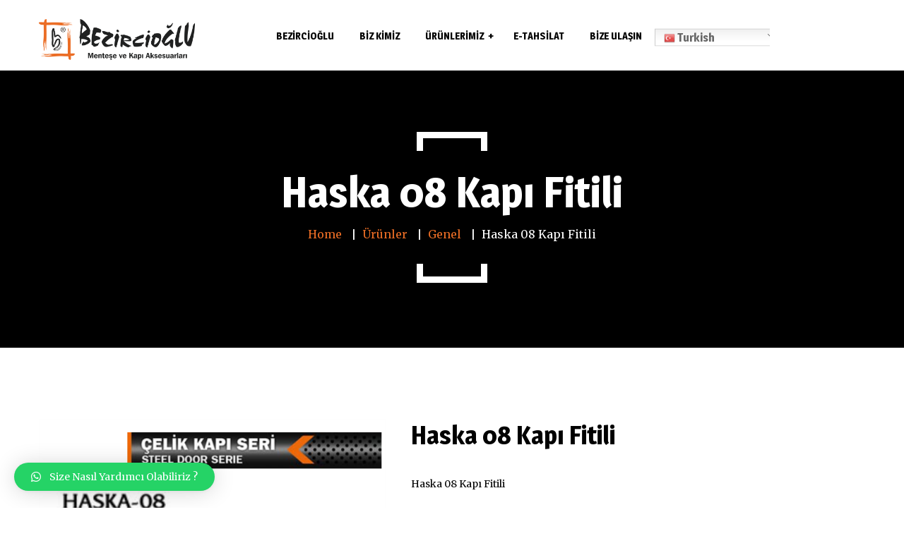

--- FILE ---
content_type: text/html; charset=UTF-8
request_url: https://www.bezircioglu.com/product/haska-08-kapi-fitili/
body_size: 6944
content:
<!DOCTYPE html><html lang="tr"
 prefix="og: https://ogp.me/ns#" ><head><meta charset="UTF-8"><meta name="viewport" content="width=device-width"><meta name="format-detection" content="telephone=no"><link rel="profile" href="https://gmpg.org/xfn/11"><link rel="pingback" href="https://www.bezircioglu.com/xmlrpc.php"><link media="all" href="https://www.bezircioglu.com/wp-content/cache/autoptimize/css/autoptimize_2e2d9839cd821b9bb253bb9e51f7b8b1.css" rel="stylesheet" /><link media="only screen and (max-width: 768px)" href="https://www.bezircioglu.com/wp-content/cache/autoptimize/css/autoptimize_541e2ced151704f4ff1844c6de47ec02.css" rel="stylesheet" /><title>Haska 08 Kapı Fitili | Bezircioğlu / Menteşe &amp; Kapı Aksesuarları - Kayseri</title><meta name="description" content="Haska 08 Kapı Fitili" /><meta name="robots" content="max-image-preview:large" /><meta name="keywords" content="haska 08 kapı fitili" /><link rel="canonical" href="https://www.bezircioglu.com/product/haska-08-kapi-fitili/" /><meta property="og:locale" content="tr_TR" /><meta property="og:site_name" content="Bezircioğlu / Menteşe &amp; Kapı Aksesuarları - Kayseri | Bezircioğlu Markası ile menteşe ve aksesuarlar üreterek sektöründe üst sıralarda yerini hak ederek almıştır." /><meta property="og:type" content="article" /><meta property="og:title" content="Haska 08 Kapı Fitili | Bezircioğlu / Menteşe &amp; Kapı Aksesuarları - Kayseri" /><meta property="og:description" content="Haska 08 Kapı Fitili" /><meta property="og:url" content="https://www.bezircioglu.com/product/haska-08-kapi-fitili/" /><meta property="article:published_time" content="2019-07-21T13:56:34+00:00" /><meta property="article:modified_time" content="2025-05-30T04:47:09+00:00" /><meta name="twitter:card" content="summary" /><meta name="twitter:domain" content="www.bezircioglu.com" /><meta name="twitter:title" content="Haska 08 Kapı Fitili | Bezircioğlu / Menteşe &amp; Kapı Aksesuarları - Kayseri" /><meta name="twitter:description" content="Haska 08 Kapı Fitili" /> <script type="application/ld+json" class="aioseo-schema">{"@context":"https:\/\/schema.org","@graph":[{"@type":"WebSite","@id":"https:\/\/www.bezircioglu.com\/#website","url":"https:\/\/www.bezircioglu.com\/","name":"Bezircio\u011flu \/ Mente\u015fe & Kap\u0131 Aksesuarlar\u0131 - Kayseri","description":"Bezircio\u011flu Markas\u0131 ile mente\u015fe ve aksesuarlar \u00fcreterek sekt\u00f6r\u00fcnde \u00fcst s\u0131ralarda yerini hak ederek alm\u0131\u015ft\u0131r.","inLanguage":"tr-TR","publisher":{"@id":"https:\/\/www.bezircioglu.com\/#organization"}},{"@type":"Organization","@id":"https:\/\/www.bezircioglu.com\/#organization","name":"Bezircio\u011flu \/ Mente\u015fe & Kap\u0131 Aksesuarlar\u0131 - Kayseri","url":"https:\/\/www.bezircioglu.com\/"},{"@type":"BreadcrumbList","@id":"https:\/\/www.bezircioglu.com\/product\/haska-08-kapi-fitili\/#breadcrumblist","itemListElement":[{"@type":"ListItem","@id":"https:\/\/www.bezircioglu.com\/#listItem","position":1,"item":{"@type":"WebPage","@id":"https:\/\/www.bezircioglu.com\/","name":"Ev","description":"Bezircio\u011flu Markas\u0131 ile mente\u015fe ve aksesuarlar \u00fcreterek sekt\u00f6r\u00fcnde \u00fcst s\u0131ralarda yerini hak ederek alm\u0131\u015ft\u0131r.","url":"https:\/\/www.bezircioglu.com\/"},"nextItem":"https:\/\/www.bezircioglu.com\/product\/haska-08-kapi-fitili\/#listItem"},{"@type":"ListItem","@id":"https:\/\/www.bezircioglu.com\/product\/haska-08-kapi-fitili\/#listItem","position":2,"item":{"@type":"WebPage","@id":"https:\/\/www.bezircioglu.com\/product\/haska-08-kapi-fitili\/","name":"Haska 08 Kap\u0131 Fitili","description":"Haska 08 Kap\u0131 Fitili","url":"https:\/\/www.bezircioglu.com\/product\/haska-08-kapi-fitili\/"},"previousItem":"https:\/\/www.bezircioglu.com\/#listItem"}]},{"@type":"Person","@id":"https:\/\/www.bezircioglu.com\/author\/bezircioglu\/#author","url":"https:\/\/www.bezircioglu.com\/author\/bezircioglu\/","name":"admin","image":{"@type":"ImageObject","@id":"https:\/\/www.bezircioglu.com\/product\/haska-08-kapi-fitili\/#authorImage","url":"https:\/\/secure.gravatar.com\/avatar\/0abf030f218709d642ba83accff12288?s=96&d=mm&r=g","width":96,"height":96,"caption":"admin"}},{"@type":"ItemPage","@id":"https:\/\/www.bezircioglu.com\/product\/haska-08-kapi-fitili\/#itempage","url":"https:\/\/www.bezircioglu.com\/product\/haska-08-kapi-fitili\/","name":"Haska 08 Kap\u0131 Fitili | Bezircio\u011flu \/ Mente\u015fe & Kap\u0131 Aksesuarlar\u0131 - Kayseri","description":"Haska 08 Kap\u0131 Fitili","inLanguage":"tr-TR","isPartOf":{"@id":"https:\/\/www.bezircioglu.com\/#website"},"breadcrumb":{"@id":"https:\/\/www.bezircioglu.com\/product\/haska-08-kapi-fitili\/#breadcrumblist"},"author":"https:\/\/www.bezircioglu.com\/author\/bezircioglu\/#author","creator":"https:\/\/www.bezircioglu.com\/author\/bezircioglu\/#author","image":{"@type":"ImageObject","@id":"https:\/\/www.bezircioglu.com\/#mainImage","url":"https:\/\/www.bezircioglu.com\/wp-content\/uploads\/2020\/07\/haska-08.png","width":600,"height":600},"primaryImageOfPage":{"@id":"https:\/\/www.bezircioglu.com\/product\/haska-08-kapi-fitili\/#mainImage"},"datePublished":"2019-07-21T13:56:34+00:00","dateModified":"2025-05-30T04:47:09+00:00"}]}</script> <link rel='dns-prefetch' href='//fonts.googleapis.com' /><link rel="alternate" type="application/rss+xml" title="Bezircioğlu / Menteşe &amp; Kapı Aksesuarları - Kayseri &raquo; beslemesi" href="https://www.bezircioglu.com/feed/" /><link rel="alternate" type="application/rss+xml" title="Bezircioğlu / Menteşe &amp; Kapı Aksesuarları - Kayseri &raquo; yorum beslemesi" href="https://www.bezircioglu.com/comments/feed/" /><link rel="alternate" type="text/calendar" title="iCal İçerik Kaynağı Bezircioğlu / Menteşe &amp; Kapı Aksesuarları - Kayseri &raquo;" href="https://www.bezircioglu.com/events/?ical=1" /><link rel="alternate" type="application/rss+xml" title="Bezircioğlu / Menteşe &amp; Kapı Aksesuarları - Kayseri &raquo; Haska 08 Kapı Fitili yorum beslemesi" href="https://www.bezircioglu.com/product/haska-08-kapi-fitili/feed/" /><link rel='stylesheet' id='dashicons-css'  href='https://www.bezircioglu.com/wp-includes/css/dashicons.min.css' type='text/css' media='all' /><link rel='stylesheet' id='windazo-google-fonts-css'  href='//fonts.googleapis.com/css?family=Merriweather:400,400i,700%7CMagra:400,700&#038;subset=latin-ext' type='text/css' media='all' /> <script type='text/javascript' src='https://www.bezircioglu.com/wp-content/plugins/jquery-manager/assets/js/jquery-3.5.1.min.js' id='jquery-core-js'></script> <script type='text/javascript' src='https://www.bezircioglu.com/wp-content/plugins/jquery-manager/assets/js/jquery-migrate-3.3.0.min.js' id='jquery-migrate-js'></script> <link rel="https://api.w.org/" href="https://www.bezircioglu.com/wp-json/" /><link rel="alternate" type="application/json" href="https://www.bezircioglu.com/wp-json/wp/v2/product/10308" /><link rel="EditURI" type="application/rsd+xml" title="RSD" href="https://www.bezircioglu.com/xmlrpc.php?rsd" /><link rel="wlwmanifest" type="application/wlwmanifest+xml" href="https://www.bezircioglu.com/wp-includes/wlwmanifest.xml" /><meta name="generator" content="WordPress 5.8.12" /><meta name="generator" content="WooCommerce 5.8.1" /><link rel='shortlink' href='https://www.bezircioglu.com/?p=10308' /><link rel="alternate" type="application/json+oembed" href="https://www.bezircioglu.com/wp-json/oembed/1.0/embed?url=https%3A%2F%2Fwww.bezircioglu.com%2Fproduct%2Fhaska-08-kapi-fitili%2F" /><link rel="alternate" type="text/xml+oembed" href="https://www.bezircioglu.com/wp-json/oembed/1.0/embed?url=https%3A%2F%2Fwww.bezircioglu.com%2Fproduct%2Fhaska-08-kapi-fitili%2F&#038;format=xml" /><meta name="tec-api-version" content="v1"><meta name="tec-api-origin" content="https://www.bezircioglu.com"><link rel="https://theeventscalendar.com/" href="https://www.bezircioglu.com/wp-json/tribe/events/v1/" /> <noscript><style>.woocommerce-product-gallery{ opacity: 1 !important; }</style></noscript><meta name="generator" content="Powered by WPBakery Page Builder - drag and drop page builder for WordPress."/><link rel="icon" href="https://www.bezircioglu.com/wp-content/uploads/2018/02/cropped-BEZİRCİOĞLUfavicon-32x32.png" sizes="32x32" /><link rel="icon" href="https://www.bezircioglu.com/wp-content/uploads/2018/02/cropped-BEZİRCİOĞLUfavicon-192x192.png" sizes="192x192" /><link rel="apple-touch-icon" href="https://www.bezircioglu.com/wp-content/uploads/2018/02/cropped-BEZİRCİOĞLUfavicon-180x180.png" /><meta name="msapplication-TileImage" content="https://www.bezircioglu.com/wp-content/uploads/2018/02/cropped-BEZİRCİOĞLUfavicon-270x270.png" /> <noscript><style>.wpb_animate_when_almost_visible { opacity: 1; }</style></noscript></head><body data-rsssl=1 class="product-template-default single single-product postid-10308 theme-windazo woocommerce woocommerce-page woocommerce-no-js tribe-no-js full-width singular paceloader-enabled eplus_styles wpb-js-composer js-comp-ver-6.2.0 vc_responsive"><div id="ltx-preloader"></div><div class="ltx-content-wrapper  white"><div class="header-wrapper  header-h1   header-parallax   hasBreadcrumbs  wrapper-navbar-layout-white ltx-pageheader-"><div id="nav-wrapper" class="navbar-layout-white"><nav class="navbar" data-spy="" data-offset-top="0"><div class="container"><div class="navbar-logo "> <a class="logo" href="https://www.bezircioglu.com/"><img src="//www.bezircioglu.com/wp-content/uploads/2018/02/bezircioğlu-21.png" alt="Bezircioğlu / Menteşe &amp; Kapı Aksesuarları - Kayseri" srcset="//www.bezircioglu.com/wp-content/uploads/2018/02/bezircioğlu-21.png 1x,//www.bezircioglu.com/wp-content/uploads/2018/02/bezircioğlu-21.png 2x"></a></div><div id="navbar" class="navbar-collapse collapse" data-mobile-screen-width="1198"><div class="toggle-wrap"> <a class="logo" href="https://www.bezircioglu.com/"><img src="//www.bezircioglu.com/wp-content/uploads/2018/02/150.png" alt="Bezircioğlu / Menteşe &amp; Kapı Aksesuarları - Kayseri" srcset="//www.bezircioglu.com/wp-content/uploads/2018/02/150.png 1x,//www.bezircioglu.com/wp-content/uploads/2018/02/bbb.png 2x"></a> <button type="button" class="navbar-toggle collapsed"> <span class="close">&times;</span> </button><div class="clearfix"></div></div><ul id="menu-main-menu" class="nav navbar-nav"><li id="menu-item-8571" class="menu-item menu-item-type-custom menu-item-object-custom menu-item-home menu-item-8571"><a href="https://www.bezircioglu.com/" ><span>Bezircioğlu</span></a></li><li id="menu-item-9715" class="menu-item menu-item-type-post_type menu-item-object-page menu-item-9715"><a href="https://www.bezircioglu.com/bize-ulasin-2/" ><span>Biz Kimiz</span></a></li><li id="menu-item-623" class="menu-item menu-item-type-post_type menu-item-object-page menu-item-has-children menu-item-623"><a href="https://www.bezircioglu.com/shop/" ><span>Ürünlerimiz</span></a><ul class="sub-menu"><li id="menu-item-10518" class="menu-item menu-item-type-custom menu-item-object-custom menu-item-10518"><a href="https://www.bezircioglu.com/product-category/cekme-kollar/" ><span>Çekme Kollar</span></a></li><li id="menu-item-10519" class="menu-item menu-item-type-custom menu-item-object-custom menu-item-10519"><a href="https://www.bezircioglu.com/product-category/acma-kollar/" ><span>Açma Kollar</span></a></li><li id="menu-item-10520" class="menu-item menu-item-type-custom menu-item-object-custom menu-item-10520"><a href="https://www.bezircioglu.com/product-category/menteseler/" ><span>Menteşeler</span></a></li><li id="menu-item-10521" class="menu-item menu-item-type-custom menu-item-object-custom menu-item-10521"><a href="https://www.bezircioglu.com/product-category/aksesuarlar/" ><span>Aksesuarlar</span></a></li><li id="menu-item-10522" class="menu-item menu-item-type-custom menu-item-object-custom menu-item-10522"><a href="https://www.bezircioglu.com/product-category/kapi-fitilleri-2/" ><span>Kapı Fitilleri</span></a></li><li id="menu-item-10523" class="menu-item menu-item-type-custom menu-item-object-custom menu-item-10523"><a href="https://www.bezircioglu.com/product-category/kapi-kilitleri/" ><span>Kapı Kilitleri</span></a></li><li id="menu-item-10524" class="menu-item menu-item-type-custom menu-item-object-custom menu-item-10524"><a href="https://www.bezircioglu.com/product-category/guvenlik-kasalari/" ><span>Güvenlik Kasaları</span></a></li><li id="menu-item-10525" class="menu-item menu-item-type-custom menu-item-object-custom menu-item-10525"><a href="https://www.bezircioglu.com/product-category/aluminyum-profil/" ><span>Alüminyum Profil</span></a></li></ul></li><li id="menu-item-10554" class="menu-item menu-item-type-custom menu-item-object-custom menu-item-10554"><a href="https://odeme.bezircioglu.com/Secure/etahsilat.aspx" ><span>E-Tahsilat</span></a></li><li id="menu-item-46" class="menu-item menu-item-type-post_type menu-item-object-page menu-item-46"><a href="https://www.bezircioglu.com/bize-ulasin/" ><span>Bize Ulaşın</span></a></li><li style="position:relative;" class="menu-item menu-item-gtranslate"><div style="position:absolute;" id="gtranslate_wrapper"><div class="switcher notranslate"><div class="selected"> <a href="#" onclick="return false;"><img src="//bezircioglu.com/wp-content/plugins/gtranslate/flags/16/tr.png" height="16" width="16" alt="tr" /> Turkish</a></div><div class="option"> <a href="#" onclick="doGTranslate('tr|ar');jQuery('div.switcher div.selected a').html(jQuery(this).html());return false;" title="Arabic" class="nturl"><img data-gt-lazy-src="//bezircioglu.com/wp-content/plugins/gtranslate/flags/16/ar.png" height="16" width="16" alt="ar" /> Arabic</a><a href="#" onclick="doGTranslate('tr|en');jQuery('div.switcher div.selected a').html(jQuery(this).html());return false;" title="English" class="nturl"><img data-gt-lazy-src="//bezircioglu.com/wp-content/plugins/gtranslate/flags/16/en.png" height="16" width="16" alt="en" /> English</a><a href="#" onclick="doGTranslate('tr|fr');jQuery('div.switcher div.selected a').html(jQuery(this).html());return false;" title="French" class="nturl"><img data-gt-lazy-src="//bezircioglu.com/wp-content/plugins/gtranslate/flags/16/fr.png" height="16" width="16" alt="fr" /> French</a><a href="#" onclick="doGTranslate('tr|tr');jQuery('div.switcher div.selected a').html(jQuery(this).html());return false;" title="Turkish" class="nturl selected"><img data-gt-lazy-src="//bezircioglu.com/wp-content/plugins/gtranslate/flags/16/tr.png" height="16" width="16" alt="tr" /> Turkish</a></div></div><div id="google_translate_element2"></div> <script src="//translate.google.com/translate_a/element.js?cb=googleTranslateElementInit2"></script> </div></li></ul><div class="mobile-controls"></div></div><div class="navbar-controls"> <button type="button" class="navbar-toggle collapsed"> <span class="icon-bar top-bar"></span> <span class="icon-bar middle-bar"></span> <span class="icon-bar bottom-bar"></span> </button></div></div></nav></div><header class="page-header"><div class="container"> <span class="ltx-before"></span><h1>Haska 08 Kapı Fitili</h1><ul class="breadcrumbs" typeof="BreadcrumbList" vocab="https://schema.org/"><li class="home"><span property="itemListElement" typeof="ListItem"><a property="item" typeof="WebPage" title="Go to Home." href="https://www.bezircioglu.com" class="home"><span property="name">Home</span></a><meta property="position" content="1"></span></li><li class="post post-product-archive"><span property="itemListElement" typeof="ListItem"><a property="item" typeof="WebPage" title="Go to Ürünler." href="https://www.bezircioglu.com/shop/" class="post post-product-archive"><span property="name">Ürünler</span></a><meta property="position" content="2"></span></li><li class="taxonomy product_cat"><span property="itemListElement" typeof="ListItem"><a property="item" typeof="WebPage" title="Go to the Genel Category archives." href="https://www.bezircioglu.com/product-category/genel/" class="taxonomy product_cat"><span property="name">Genel</span></a><meta property="position" content="3"></span></li><li class="post post-product current-item"><span property="itemListElement" typeof="ListItem"><span property="name">Haska 08 Kapı Fitili</span><meta property="position" content="4"></span></li></ul> <span class="ltx-after"></span><div class="ltx-header-icon"></div></div></header></div><div class="container main-wrapper"><div class="inner-page margin-default"><div class="row centered"><div class="col-xl-9 col-lg-12 text-page"><div class="woocommerce-notices-wrapper"></div><div id="product-10308" class="has-post-thumbnail product type-product post-10308 status-publish first instock product_cat-genel product_cat-kapi-fitilleri-2 product_tag-kapi-fitilleri shipping-taxable product-type-simple"><div class="woocommerce-product-gallery woocommerce-product-gallery--with-images woocommerce-product-gallery--columns-4 images" data-columns="4" style="opacity: 0; transition: opacity .25s ease-in-out;"><figure class="woocommerce-product-gallery__wrapper"><div data-thumb="https://www.bezircioglu.com/wp-content/uploads/2020/07/haska-08-100x100.png" data-thumb-alt="" class="woocommerce-product-gallery__image"><a href="https://www.bezircioglu.com/wp-content/uploads/2020/07/haska-08.png"><img width="600" height="600" src="https://www.bezircioglu.com/wp-content/uploads/2020/07/haska-08.png" class="wp-post-image" alt="" loading="lazy" title="haska-08" data-caption="" data-src="https://www.bezircioglu.com/wp-content/uploads/2020/07/haska-08.png" data-large_image="https://www.bezircioglu.com/wp-content/uploads/2020/07/haska-08.png" data-large_image_width="600" data-large_image_height="600" srcset="https://www.bezircioglu.com/wp-content/uploads/2020/07/haska-08.png 600w, https://www.bezircioglu.com/wp-content/uploads/2020/07/haska-08-300x300.png 300w, https://www.bezircioglu.com/wp-content/uploads/2020/07/haska-08-150x150.png 150w, https://www.bezircioglu.com/wp-content/uploads/2020/07/haska-08-360x360.png 360w, https://www.bezircioglu.com/wp-content/uploads/2020/07/haska-08-100x100.png 100w, https://www.bezircioglu.com/wp-content/uploads/2020/07/haska-08-24x24.png 24w, https://www.bezircioglu.com/wp-content/uploads/2020/07/haska-08-48x48.png 48w, https://www.bezircioglu.com/wp-content/uploads/2020/07/haska-08-96x96.png 96w, https://www.bezircioglu.com/wp-content/uploads/2020/07/haska-08-364x364.png 364w, https://www.bezircioglu.com/wp-content/uploads/2020/07/haska-08-50x50.png 50w, https://www.bezircioglu.com/wp-content/uploads/2020/07/haska-08-110x110.png 110w, https://www.bezircioglu.com/wp-content/uploads/2020/07/haska-08-275x275.png 275w, https://www.bezircioglu.com/wp-content/uploads/2020/07/haska-08-480x480.png 480w, https://www.bezircioglu.com/wp-content/uploads/2020/07/haska-08-550x550.png 550w" sizes="(max-width: 600px) 100vw, 600px" /></a></div></figure></div><div class="summary entry-summary"><h1 class="product_title entry-title">Haska 08 Kapı Fitili</h1><p class="price"></p><div class="woocommerce-product-details__short-description"><p>Haska 08 Kapı Fitili</p></div><div class="product_meta"> <span class="posted_in">Kategoriler: <a href="https://www.bezircioglu.com/product-category/genel/" rel="tag">Genel</a>, <a href="https://www.bezircioglu.com/product-category/kapi-fitilleri-2/" rel="tag">Kapı Fitilleri</a></span> <span class="tagged_as">Etiketler: <a href="https://www.bezircioglu.com/product-tag/kapi-fitilleri/" rel="tag">Kapı Fitilleri</a></span></div></div><div class="woocommerce-tabs wc-tabs-wrapper"><ul class="tabs wc-tabs" role="tablist"><li class="reviews_tab" id="tab-title-reviews" role="tab" aria-controls="tab-reviews"> <a href="#tab-reviews"> İnceleme (0) </a></li></ul><div class="woocommerce-Tabs-panel woocommerce-Tabs-panel--reviews panel entry-content wc-tab" id="tab-reviews" role="tabpanel" aria-labelledby="tab-title-reviews"><div id="reviews" class="woocommerce-Reviews"><div id="comments"><h2 class="woocommerce-Reviews-title"> İncelemeler</h2><p class="woocommerce-noreviews">Henüz inceleme yapılmadı.</p></div><div id="review_form_wrapper"><div id="review_form"><div id="respond" class="comment-respond"> <span id="reply-title" class="comment-reply-title">&ldquo;Haska 08 Kapı Fitili&rdquo; için yorum yapan ilk kişi siz olun <small><a rel="nofollow" id="cancel-comment-reply-link" href="/product/haska-08-kapi-fitili/#respond" style="display:none;">Cevabı iptal et</a></small></span><form action="https://www.bezircioglu.com/wp-comments-post.php" method="post" id="commentform" class="comment-form" novalidate><p class="comment-notes"><span id="email-notes">E-posta hesabınız yayımlanmayacak.</span> Gerekli alanlar <span class="required">*</span> ile işaretlenmişlerdir</p><div class="comment-form-rating"><label for="rating">Oyunuz&nbsp;<span class="required">*</span></label><select name="rating" id="rating" required><option value="">Oran&hellip;</option><option value="5">Mükemmel</option><option value="4">İyi</option><option value="3">Ortalama</option><option value="2">Kötü değil</option><option value="1">İyi değil</option> </select></div><p class="comment-form-comment"><label for="comment">İncelemeniz&nbsp;<span class="required">*</span></label><textarea id="comment" name="comment" cols="45" rows="8" required></textarea></p><p class="comment-form-author"><label for="author">İsim&nbsp;<span class="required">*</span></label><input id="author" name="author" type="text" value="" size="30" required /></p><p class="comment-form-email"><label for="email">E-posta&nbsp;<span class="required">*</span></label><input id="email" name="email" type="email" value="" size="30" required /></p><p class="form-submit"><input name="submit" type="submit" id="submit" class="submit" value="Gönder" /> <input type='hidden' name='comment_post_ID' value='10308' id='comment_post_ID' /> <input type='hidden' name='comment_parent' id='comment_parent' value='0' /></p><p style="display: none !important;"><label>&#916;<textarea name="ak_hp_textarea" cols="45" rows="8" maxlength="100"></textarea></label><input type="hidden" id="ak_js" name="ak_js" value="89"/></p></form></div></div></div><div class="clear"></div></div></div></div><section class="related products"><h2>İlgili ürünler</h2><ul class="products columns-3"><li class="has-post-thumbnail product type-product post-10302 status-publish first instock product_cat-genel product_cat-kapi-fitilleri-2 product_tag-kapi-fitilleri shipping-taxable product-type-simple"><div class="item" data-mh="ltx-wc-item"><div class="image"> <img width="360" height="353" src="https://www.bezircioglu.com/wp-content/uploads/2020/07/m-05-360x353.png" class="attachment-woocommerce_thumbnail size-woocommerce_thumbnail" alt="" loading="lazy" srcset="https://www.bezircioglu.com/wp-content/uploads/2020/07/m-05-360x353.png 360w, https://www.bezircioglu.com/wp-content/uploads/2020/07/m-05-300x294.png 300w, https://www.bezircioglu.com/wp-content/uploads/2020/07/m-05-600x588.png 600w, https://www.bezircioglu.com/wp-content/uploads/2020/07/m-05-24x24.png 24w, https://www.bezircioglu.com/wp-content/uploads/2020/07/m-05-48x48.png 48w, https://www.bezircioglu.com/wp-content/uploads/2020/07/m-05-50x50.png 50w, https://www.bezircioglu.com/wp-content/uploads/2020/07/m-05-550x539.png 550w, https://www.bezircioglu.com/wp-content/uploads/2020/07/m-05.png 612w" sizes="(max-width: 360px) 100vw, 360px" /></div><a href="https://www.bezircioglu.com/product/m-05-kapi-fitili/"><h2 class="woocommerce-loop-product__title">M 05 Kapı Fitili</h2></a></div></li><li class="has-post-thumbnail product type-product post-10312 status-publish instock product_cat-genel product_cat-kapi-fitilleri-2 product_tag-kapi-fitilleri shipping-taxable product-type-simple"><div class="item" data-mh="ltx-wc-item"><div class="image"> <img width="360" height="360" src="https://www.bezircioglu.com/wp-content/uploads/2020/07/efor-01-360x360.png" class="attachment-woocommerce_thumbnail size-woocommerce_thumbnail" alt="" loading="lazy" srcset="https://www.bezircioglu.com/wp-content/uploads/2020/07/efor-01-360x360.png 360w, https://www.bezircioglu.com/wp-content/uploads/2020/07/efor-01-300x300.png 300w, https://www.bezircioglu.com/wp-content/uploads/2020/07/efor-01-150x150.png 150w, https://www.bezircioglu.com/wp-content/uploads/2020/07/efor-01-100x100.png 100w, https://www.bezircioglu.com/wp-content/uploads/2020/07/efor-01-24x24.png 24w, https://www.bezircioglu.com/wp-content/uploads/2020/07/efor-01-48x48.png 48w, https://www.bezircioglu.com/wp-content/uploads/2020/07/efor-01-96x96.png 96w, https://www.bezircioglu.com/wp-content/uploads/2020/07/efor-01-364x364.png 364w, https://www.bezircioglu.com/wp-content/uploads/2020/07/efor-01-50x50.png 50w, https://www.bezircioglu.com/wp-content/uploads/2020/07/efor-01-110x110.png 110w, https://www.bezircioglu.com/wp-content/uploads/2020/07/efor-01-275x275.png 275w, https://www.bezircioglu.com/wp-content/uploads/2020/07/efor-01-480x480.png 480w, https://www.bezircioglu.com/wp-content/uploads/2020/07/efor-01-550x550.png 550w, https://www.bezircioglu.com/wp-content/uploads/2020/07/efor-01.png 600w" sizes="(max-width: 360px) 100vw, 360px" /></div><a href="https://www.bezircioglu.com/product/efor-01-kapi-fitili/"><h2 class="woocommerce-loop-product__title">Efor 01 Kapı Fitili</h2></a></div></li><li class="has-post-thumbnail product type-product post-10212 status-publish last instock product_cat-genel product_cat-kapi-fitilleri-2 product_tag-kapi-fitilleri shipping-taxable product-type-simple"><div class="item" data-mh="ltx-wc-item"><div class="image"> <img width="360" height="360" src="https://www.bezircioglu.com/wp-content/uploads/2020/07/ykc-1530-360x360.png" class="attachment-woocommerce_thumbnail size-woocommerce_thumbnail" alt="" loading="lazy" srcset="https://www.bezircioglu.com/wp-content/uploads/2020/07/ykc-1530-360x360.png 360w, https://www.bezircioglu.com/wp-content/uploads/2020/07/ykc-1530-300x300.png 300w, https://www.bezircioglu.com/wp-content/uploads/2020/07/ykc-1530-150x150.png 150w, https://www.bezircioglu.com/wp-content/uploads/2020/07/ykc-1530-100x100.png 100w, https://www.bezircioglu.com/wp-content/uploads/2020/07/ykc-1530-24x24.png 24w, https://www.bezircioglu.com/wp-content/uploads/2020/07/ykc-1530-48x48.png 48w, https://www.bezircioglu.com/wp-content/uploads/2020/07/ykc-1530-96x96.png 96w, https://www.bezircioglu.com/wp-content/uploads/2020/07/ykc-1530-364x364.png 364w, https://www.bezircioglu.com/wp-content/uploads/2020/07/ykc-1530-50x50.png 50w, https://www.bezircioglu.com/wp-content/uploads/2020/07/ykc-1530-110x110.png 110w, https://www.bezircioglu.com/wp-content/uploads/2020/07/ykc-1530-275x275.png 275w, https://www.bezircioglu.com/wp-content/uploads/2020/07/ykc-1530-480x480.png 480w, https://www.bezircioglu.com/wp-content/uploads/2020/07/ykc-1530-550x550.png 550w, https://www.bezircioglu.com/wp-content/uploads/2020/07/ykc-1530.png 600w" sizes="(max-width: 360px) 100vw, 360px" /></div><a href="https://www.bezircioglu.com/product/ykc-1530-kapi-fitili/"><h2 class="woocommerce-loop-product__title">YKC 1530 Kapı Fitili</h2></a></div></li></ul></section></div></div></div></div></div></div><div class="ltx-footer-wrapper"><section id="ltx-widgets-footer" class="ltx-fw" ><div class="container"><div class="row"><div class="col-md-8 col-md-offset-2 text-align-center    clearfix"><div class="footer-widget-area"><div id="custom_html-2" class="widget_text widget widget_custom_html"><div class="textwidget custom-html-widget"></div></div><div id="text-14" class="widget widget_text"><div class="textwidget"><p><img loading="lazy" class="alignnone size-medium wp-image-10526" src="https://www.bezircioglu.com/wp-content/uploads/2018/02/bbb-300x79.png" alt="" width="300" height="79" srcset="https://www.bezircioglu.com/wp-content/uploads/2018/02/bbb-300x79.png 300w, https://www.bezircioglu.com/wp-content/uploads/2018/02/bbb-1024x269.png 1024w, https://www.bezircioglu.com/wp-content/uploads/2018/02/bbb-768x202.png 768w, https://www.bezircioglu.com/wp-content/uploads/2018/02/bbb-1536x403.png 1536w, https://www.bezircioglu.com/wp-content/uploads/2018/02/bbb-2048x537.png 2048w, https://www.bezircioglu.com/wp-content/uploads/2018/02/bbb-360x94.png 360w, https://www.bezircioglu.com/wp-content/uploads/2018/02/bbb-600x157.png 600w, https://www.bezircioglu.com/wp-content/uploads/2018/02/bbb-550x144.png 550w" sizes="(max-width: 300px) 100vw, 300px" /></p><p>1973 Yılında kurulan Firmamız ; demir çelik alım satımıyla girdiği sektörde , kısa zamanda göstermiş olduğu başarılarla kendisini kanıtlayıp 1996 yılı itibariyle <em><strong>“BEZİRCİOĞLU”</strong></em> Markası ile menteşe ve aksesuarlar üreterek sektöründe üst sıralarda yerini hak ederek almıştır.</p></div></div><div id="text-15" class="widget widget_text"><div class="textwidget"></div></div><div id="custom_html-3" class="widget_text widget widget_custom_html"><div class="textwidget custom-html-widget"></div></div></div></div></div></div></section><footer class="copyright-block copyright-layout-"><div class="container"><p>Like-themes &copy; All Rights Reserved - 2019</p></div></footer></div> <a href="#" class="ltx-go-top floating ltx-go-top-icon"><span class="before"></span><span class="txt">Top</span><span class="after"></span></a><div id="qlwapp" class="qlwapp-free qlwapp-button qlwapp-bottom-left qlwapp-all qlwapp-rounded"><div class="qlwapp-container"><div class="qlwapp-box"><div class="qlwapp-header"> <i class="qlwapp-close" data-action="close">&times;</i><div class="qlwapp-description"><div class="qlwapp-description-container"><p><span style="font-size: 12px;line-height: 34px;vertical-align: bottom;letter-spacing: -0.2px">Powered by</span> <a href="https://quadlayers.com/whatsapp-chat-landing/?utm_source=qlwapp_admin" target="_blank" rel="noopener" style="font-size: 24px;line-height: 34px;font-family: Calibri;font-weight: bold;text-decoration: none;color: white">WhatsApp Chat</a></p></div></div></div><div class="qlwapp-body"> <a class="qlwapp-account" data-action="open" data-phone="12057948080" data-message="Merhaba , Bezircioğlu Menteşe ve Kapı Aksesuarları&#039;na Hoş Geldiniz.Mesajınızı Buradan İletebilirsiniz Kısa Süre İçerisinde Tarafınıza Dönüş Sağlayacağız." href="javascript:void(0);" target="_blank"><div class="qlwapp-avatar"><div class="qlwapp-avatar-container"> <img alt="John Doe" src="https://www.gravatar.com/avatar/00000000000000000000000000000000"></div></div><div class="qlwapp-info"> <span class="qlwapp-label">Support</span> <span class="qlwapp-name">John Doe</span></div> </a></div><div class="qlwapp-footer"><p style="text-align: start">WhatsApp Chat is free, download and try it now <a target="_blank" href="https://quadlayers.com/whatsapp-chat-landing/?utm_source=qlwapp_admin">here!</a></p></div></div> <a class="qlwapp-toggle" data-action="box" data-phone="905415397788" data-message="Merhaba , Bezircioğlu Menteşe ve Kapı Aksesuarları&#039;na Hoş Geldiniz.Mesajınızı Buradan İletebilirsiniz Kısa Süre İçerisinde Tarafınıza Dönüş Sağlayacağız." href="javascript:void(0);" target="_blank"> <i class="qlwapp-icon qlwapp-whatsapp-icon"></i> <i class="qlwapp-close" data-action="close">&times;</i> <span class="qlwapp-text">Size Nasıl Yardımcı Olabiliriz ?</span> </a></div></div><div class="pswp" tabindex="-1" role="dialog" aria-hidden="true"><div class="pswp__bg"></div><div class="pswp__scroll-wrap"><div class="pswp__container"><div class="pswp__item"></div><div class="pswp__item"></div><div class="pswp__item"></div></div><div class="pswp__ui pswp__ui--hidden"><div class="pswp__top-bar"><div class="pswp__counter"></div> <button class="pswp__button pswp__button--close" aria-label="Kapat (Esc)"></button> <button class="pswp__button pswp__button--share" aria-label="Paylaş"></button> <button class="pswp__button pswp__button--fs" aria-label="Tam ekrana geç"></button> <button class="pswp__button pswp__button--zoom" aria-label="Yakınlaştır/uzaklaştır"></button><div class="pswp__preloader"><div class="pswp__preloader__icn"><div class="pswp__preloader__cut"><div class="pswp__preloader__donut"></div></div></div></div></div><div class="pswp__share-modal pswp__share-modal--hidden pswp__single-tap"><div class="pswp__share-tooltip"></div></div> <button class="pswp__button pswp__button--arrow--left" aria-label="Önceki (sol ok)"></button> <button class="pswp__button pswp__button--arrow--right" aria-label="Sonraki (sağ ok)"></button><div class="pswp__caption"><div class="pswp__caption__center"></div></div></div></div></div> <script defer src="https://www.bezircioglu.com/wp-content/cache/autoptimize/js/autoptimize_fdcdadae9d93f63bfcc758b8f66829c3.js"></script></body></html>
<!-- Page generated by LiteSpeed Cache 5.2 on 2026-01-18 05:22:38 -->